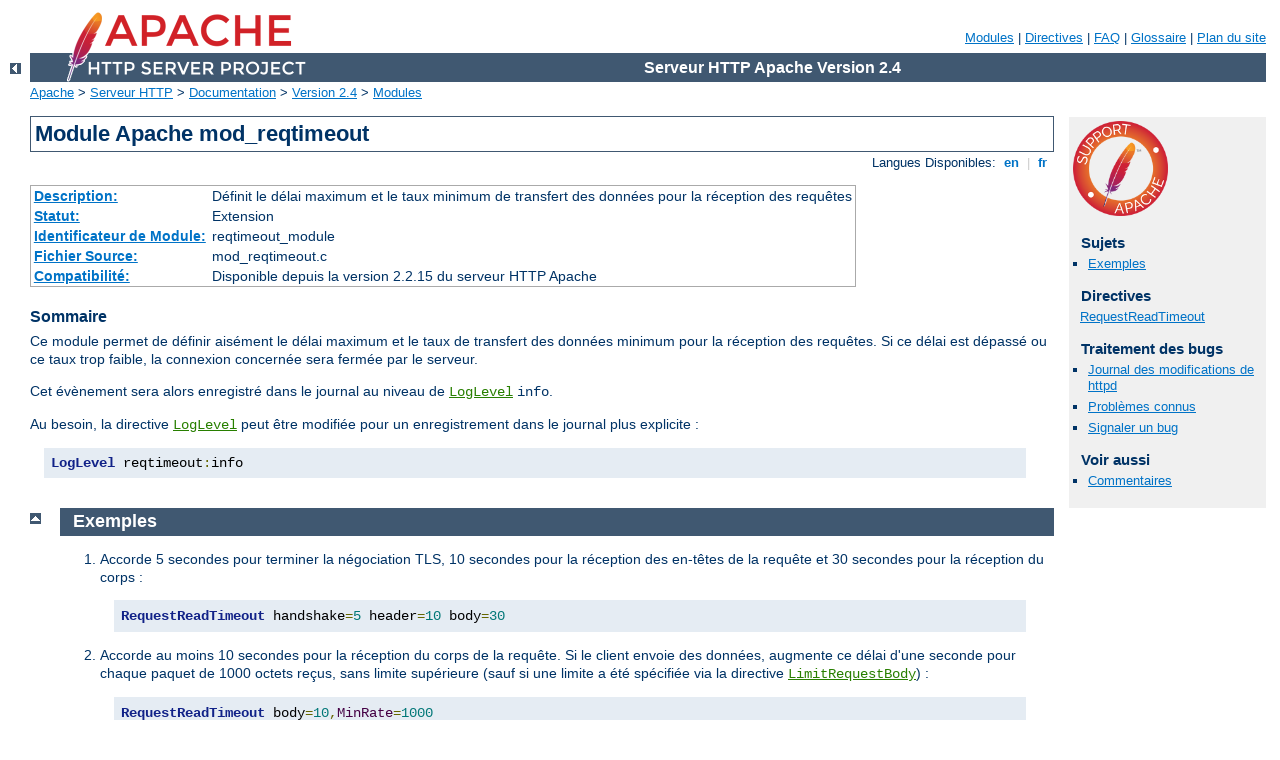

--- FILE ---
content_type: text/html
request_url: https://jaszszentlaszlo.hu/manual/fr/mod/mod_reqtimeout.html
body_size: 4468
content:
<?xml version="1.0" encoding="UTF-8"?>
<!DOCTYPE html PUBLIC "-//W3C//DTD XHTML 1.0 Strict//EN" "http://www.w3.org/TR/xhtml1/DTD/xhtml1-strict.dtd">
<html xmlns="http://www.w3.org/1999/xhtml" lang="fr" xml:lang="fr"><head>
<meta content="text/html; charset=UTF-8" http-equiv="Content-Type" />
<!--
        XXXXXXXXXXXXXXXXXXXXXXXXXXXXXXXXXXXXXXXXXXXXXXXXXXXXXXXXXXXXXXXXX
              This file is generated from xml source: DO NOT EDIT
        XXXXXXXXXXXXXXXXXXXXXXXXXXXXXXXXXXXXXXXXXXXXXXXXXXXXXXXXXXXXXXXXX
      -->
<title>mod_reqtimeout - Serveur HTTP Apache Version 2.4</title>
<link href="../../style/css/manual.css" rel="stylesheet" media="all" type="text/css" title="Main stylesheet" />
<link href="../../style/css/manual-loose-100pc.css" rel="alternate stylesheet" media="all" type="text/css" title="No Sidebar - Default font size" />
<link href="../../style/css/manual-print.css" rel="stylesheet" media="print" type="text/css" /><link rel="stylesheet" type="text/css" href="../../style/css/prettify.css" />
<script src="../../style/scripts/prettify.min.js" type="text/javascript">
</script>

<link href="../../images/favicon.ico" rel="shortcut icon" /></head>
<body>
<div id="page-header">
<p class="menu"><a href="../mod/index.html">Modules</a> | <a href="../mod/directives.html">Directives</a> | <a href="http://wiki.apache.org/httpd/FAQ">FAQ</a> | <a href="../glossary.html">Glossaire</a> | <a href="../sitemap.html">Plan du site</a></p>
<p class="apache">Serveur HTTP Apache Version 2.4</p>
<img alt="" src="../../images/feather.png" /></div>
<div class="up"><a href="./index.html"><img title="&lt;-" alt="&lt;-" src="../../images/left.gif" /></a></div>
<div id="path">
<a href="http://www.apache.org/">Apache</a> &gt; <a href="http://httpd.apache.org/">Serveur HTTP</a> &gt; <a href="http://httpd.apache.org/docs/">Documentation</a> &gt; <a href="../index.html">Version 2.4</a> &gt; <a href="./index.html">Modules</a></div>
<div id="page-content">
<div id="preamble"><h1>Module Apache mod_reqtimeout</h1>
<div class="toplang">
<p><span>Langues Disponibles: </span><a href="../../en/mod/mod_reqtimeout.html" hreflang="en" rel="alternate" title="English">&nbsp;en&nbsp;</a> |
<a href="../../fr/mod/mod_reqtimeout.html" title="Français">&nbsp;fr&nbsp;</a></p>
</div>
<table class="module"><tr><th><a href="module-dict.html#Description">Description:</a></th><td>Définit le délai maximum et le taux minimum de transfert des
données pour la réception des requêtes
</td></tr>
<tr><th><a href="module-dict.html#Status">Statut:</a></th><td>Extension</td></tr>
<tr><th><a href="module-dict.html#ModuleIdentifier">Identificateur de Module:</a></th><td>reqtimeout_module</td></tr>
<tr><th><a href="module-dict.html#SourceFile">Fichier Source:</a></th><td>mod_reqtimeout.c</td></tr>
<tr><th><a href="module-dict.html#Compatibility">Compatibilité:</a></th><td>Disponible depuis la version 2.2.15 du serveur HTTP Apache</td></tr></table>
<h3>Sommaire</h3>

    <p>Ce module permet de définir aisément le délai maximum et le taux de
    transfert des données minimum pour la réception des requêtes. Si ce délai
    est dépassé ou ce taux trop faible, la connexion concernée sera fermée par
    le serveur.</p>

    <p>Cet évènement sera alors enregistré dans le journal au niveau de <code class="directive"><a href="../mod/core.html#loglevel">LogLevel</a></code> <code>info</code>.</p>
    
    <p>Au besoin, la directive <code class="directive"><a href="../mod/core.html#loglevel">LogLevel</a></code>
    peut être modifiée pour un enregistrement dans le journal plus explicite :</p>
    <pre class="prettyprint lang-config">LogLevel reqtimeout:info</pre>

</div>
<div id="quickview"><a href="https://www.apache.org/foundation/contributing.html" class="badge"><img src="../../images/SupportApache-small.png" alt="Support Apache!" /></a><h3>Sujets</h3>
<ul id="topics">
<li><img alt="" src="../../images/down.gif" /> <a href="#examples">Exemples</a></li>
</ul><h3 class="directives">Directives</h3>
<ul id="toc">
<li><img alt="" src="../../images/down.gif" /> <a href="#requestreadtimeout">RequestReadTimeout</a></li>
</ul>
<h3>Traitement des bugs</h3><ul class="seealso"><li><a href="https://www.apache.org/dist/httpd/CHANGES_2.4">Journal des modifications de httpd</a></li><li><a href="https://bz.apache.org/bugzilla/buglist.cgi?bug_status=__open__&amp;list_id=144532&amp;product=Apache%20httpd-2&amp;query_format=specific&amp;order=changeddate%20DESC%2Cpriority%2Cbug_severity&amp;component=mod_reqtimeout">Problèmes connus</a></li><li><a href="https://bz.apache.org/bugzilla/enter_bug.cgi?product=Apache%20httpd-2&amp;component=mod_reqtimeout">Signaler un bug</a></li></ul><h3>Voir aussi</h3>
<ul class="seealso">
<li><a href="#comments_section">Commentaires</a></li></ul></div>
<div class="top"><a href="#page-header"><img alt="top" src="../../images/up.gif" /></a></div>
<div class="section">
<h2><a name="examples" id="examples">Exemples</a></h2>

    <ol>
      <li>
	Accorde 5 secondes pour terminer la négociation TLS, 10 secondes pour la
	réception des en-têtes de la requête et 30 secondes pour la réception du
	corps :

        <pre class="prettyprint lang-config">RequestReadTimeout handshake=5 header=10 body=30</pre>

      </li>

      <li>
        Accorde au moins 10 secondes pour la réception du corps de
	la requête. Si le client envoie des données, augmente ce délai
	d'une seconde pour chaque paquet de 1000 octets reçus, sans
	limite supérieure (sauf si une limite a été
	spécifiée via la directive <code class="directive"><a href="../mod/core.html#limitrequestbody">LimitRequestBody</a></code>) :

        <pre class="prettyprint lang-config">RequestReadTimeout body=10,MinRate=1000</pre>

      </li>

      <li>
        Accorde au moins 10 secondes pour la réception des en-têtes de la
	requête. Si le client envoie des données, augmente ce délai
	d'une seconde pour chaque paquet de 500 octets reçus, mais
	n'alloue que 30 secondes pour les en-têtes de la requête :

        <pre class="prettyprint lang-config">RequestReadTimeout header=10-30,MinRate=500</pre>

      </li>

      <li>
        En général, un serveur doit avoir ses délais d'en-tête et de
	corps configurés. Si les serveurs virtuels http et https
	utilisent une configuration commune, les délais ne doivent pas
	être définis trop bas :

        <pre class="prettyprint lang-config">RequestReadTimeout header=20-40,MinRate=500 body=20,MinRate=500</pre>

      </li>

    </ol>
</div>
<div class="top"><a href="#page-header"><img alt="top" src="../../images/up.gif" /></a></div>
<div class="directive-section"><h2><a name="requestreadtimeout" id="requestreadtimeout">Directive</a> <a name="RequestReadTimeout" id="RequestReadTimeout">RequestReadTimeout</a></h2>
<table class="directive">
<tr><th><a href="directive-dict.html#Description">Description:</a></th><td>Définit des délais maximums pour la négociation TLS, la réception
des en-têtes et/ou corps des requêtes en provenance du client.
</td></tr>
<tr><th><a href="directive-dict.html#Syntax">Syntaxe:</a></th><td><code>RequestReadTimeout
[handshake=<var>timeout</var>[-<var>maxtimeout</var>][,MinRate=<var>rate</var>]
[header=<var>timeout</var>[-<var>maxtimeout</var>][,MinRate=<var>MinRate</var>]
[body=<var>timeout</var>[-<var>maxtimeout</var>][,MinRate=<var>MinRate</var>]
</code></td></tr>
<tr><th><a href="directive-dict.html#Default">Défaut:</a></th><td><code>RequestReadTimeout handshake=0 header=20-40,MinRate=500 body=20,MinRate=500</code></td></tr>
<tr><th><a href="directive-dict.html#Context">Contexte:</a></th><td>configuration globale, serveur virtuel</td></tr>
<tr><th><a href="directive-dict.html#Status">Statut:</a></th><td>Extension</td></tr>
<tr><th><a href="directive-dict.html#Module">Module:</a></th><td>mod_reqtimeout</td></tr>
<tr><th><a href="directive-dict.html#Compatibility">Compatibilité:</a></th><td>Disponible depuis la version 2.2.15 du serveur HTTP
Apache ; désactivée par défaut depuis la version 2.3.14. La phase de
<code>négociation</code> est prise en compte à partir de la version 2.4.39.</td></tr>
</table>
    <p>Cette directive permet de définir différents timeouts pour la négociation
    TLS, la réception des en-têtes et/ou corps des requêtes en provenance du
    client. Si le client ne parvient pas à respecter ces timeouts, un code
    d'erreur <code>408 REQUEST TIME OUT</code> est envoyé.</p>

    <p>Pour les serveurs virtuels SSL, la valeur de timeout pour la
    <code>négociation</code> correspond au temps nécessaire pour la négociation
    SSL initiale. Si le navigateur du client est configuré pour demander des
    listes de révocations de certificats, et si le serveur correspondant n'est
    pas disponible, le timeout avant lequel le navigateur va abandonner son
    attente de CRL au cours de la négociation SSL initiale peut être assez
    important. Par conséquent, les valeurs de timeouts pour la
    <code>négociation</code> doivent prendre en compte un temps supplémentaire
    pour les serveurs virtuels SSL (si nécessaire). Le timeout concernant le
    corps inclut le temps nécessaire à la renégociation SSL (si elle est
    nécessaire).</p>

    <p>Lorsqu'une directive <code class="directive"><a href="../mod/core.html#acceptfilter">AcceptFilter</a></code>
    est active (ce qui est en général le cas sous Linux et FreeBSD), la socket
    n'est envoyée au processus du serveur qu'après la réception du premier octet
    (ou de l'ensemble de la requête si <code>httpready</code> est défini). Les
    timeouts configurés pour la négociation et les en-têtes via la directive
    <code class="directive">RequestReadTimeout</code> n'entrent en ligne de compte
    qu'une fois le socket reçu par le processus du serveur.</p>

    <p>Il existe trois méthodes pour spécifier le timeout pour chacune des trois
    phases (négociation, en-tête ou corps) :
    </p>

    <ul>

    <li><strong>Valeur de timeout fixe</strong>:<br />

    <div class="example"><p><code><var>phase</var>=<var>timeout</var></code></p></div>

    <p>Le temps en secondes alloué pour terminer l'ensemble de la phase
    (négociation, lecture de tous les en-têtes de la requête ou du corps de
    cette dernière). La valeur 0 signifie aucune limite.</p>
    </li>

    <li><strong>Désactivation du module pour un serveur virtuel</strong>:<br />

    <div class="example"><p><code>handshake=0 header=0 body=0</code></p></div>

    <p>Avec cet exemple, le module <code class="module"><a href="../mod/mod_reqtimeout.html">mod_reqtimeout</a></code> est
    complètement désactivé (notez que <code>handshake=0</code> correspond à la
    valeur par défaut et peut donc être omis).</p>
    </li>

    <li><strong>La valeur du timeout qui est augmentée lorsque des données
    sont reçues</strong> :<br />
    <div class="example"><p><code>
    <var>phase</var>=<var>timeout</var>,MinRate=<var>débit</var>
    </code></p></div>

    <p>Identique à ce qui précède, mais chaque fois que des données sont
    reçues, la valeur du timeout est augmentée en fonction du MinRate
    spécifié (en octets par seconde).</p>
    </li>

    <li><strong>La valeur du timeout augmente lorsque des données sont
    reçues, jusqu'à une limite supérieure</strong>:<br />
    <div class="example"><p><code>
    <var>phase</var>=<var>timeout</var>-<var>maxtimeout</var>,MinRate=<var>débit</var>
    </code></p></div>

    <p>Identique à ce qui précède, mais le timeout n'augmentera pas au
    delà de la borne supérieure du timeout spécifiée.</p>
    </li>

    </ul>





</div>
</div>
<div class="bottomlang">
<p><span>Langues Disponibles: </span><a href="../../en/mod/mod_reqtimeout.html" hreflang="en" rel="alternate" title="English">&nbsp;en&nbsp;</a> |
<a href="../../fr/mod/mod_reqtimeout.html" title="Français">&nbsp;fr&nbsp;</a></p>
</div><div class="top"><a href="#page-header"><img src="../../images/up.gif" alt="top" /></a></div><div class="section"><h2><a id="comments_section" name="comments_section">Commentaires</a></h2><div class="warning"><strong>Notice:</strong><br />This is not a Q&amp;A section. Comments placed here should be pointed towards suggestions on improving the documentation or server, and may be removed by our moderators if they are either implemented or considered invalid/off-topic. Questions on how to manage the Apache HTTP Server should be directed at either our IRC channel, #httpd, on Libera.chat, or sent to our <a href="https://httpd.apache.org/lists.html">mailing lists</a>.</div>
<script type="text/javascript"><!--//--><![CDATA[//><!--
var comments_shortname = 'httpd';
var comments_identifier = 'http://httpd.apache.org/docs/2.4/mod/mod_reqtimeout.html';
(function(w, d) {
    if (w.location.hostname.toLowerCase() == "httpd.apache.org") {
        d.write('<div id="comments_thread"><\/div>');
        var s = d.createElement('script');
        s.type = 'text/javascript';
        s.async = true;
        s.src = 'https://comments.apache.org/show_comments.lua?site=' + comments_shortname + '&page=' + comments_identifier;
        (d.getElementsByTagName('head')[0] || d.getElementsByTagName('body')[0]).appendChild(s);
    }
    else { 
        d.write('<div id="comments_thread">Comments are disabled for this page at the moment.<\/div>');
    }
})(window, document);
//--><!]]></script></div><div id="footer">
<p class="apache">Copyright 2024 The Apache Software Foundation.<br />Autorisé sous <a href="http://www.apache.org/licenses/LICENSE-2.0">Apache License, Version 2.0</a>.</p>
<p class="menu"><a href="../mod/index.html">Modules</a> | <a href="../mod/directives.html">Directives</a> | <a href="http://wiki.apache.org/httpd/FAQ">FAQ</a> | <a href="../glossary.html">Glossaire</a> | <a href="../sitemap.html">Plan du site</a></p></div><script type="text/javascript"><!--//--><![CDATA[//><!--
if (typeof(prettyPrint) !== 'undefined') {
    prettyPrint();
}
//--><!]]></script>
</body></html>